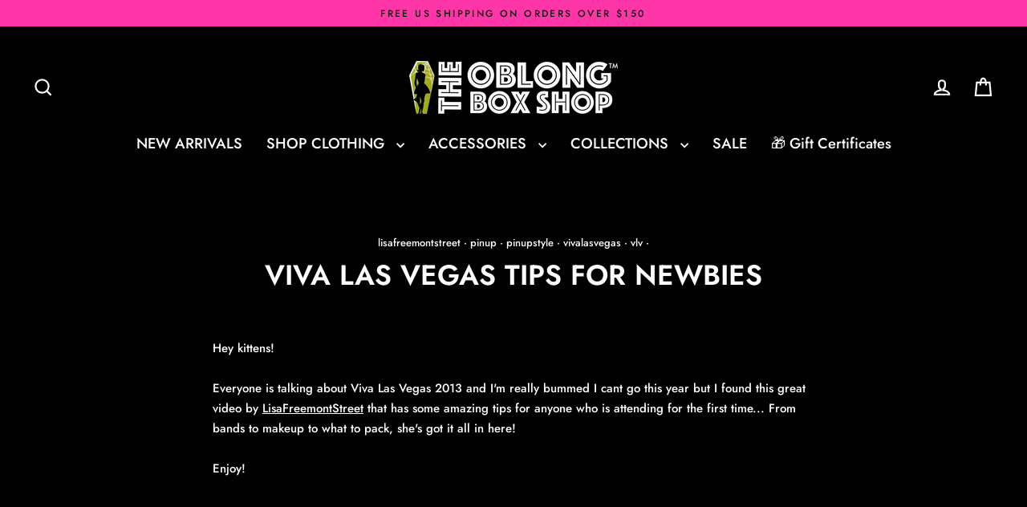

--- FILE ---
content_type: text/javascript; charset=utf-8
request_url: https://theoblongboxshop.com/web-pixels@fcfee988w5aeb613cpc8e4bc33m6693e112/web-pixel-1337032895@e718e653983918a06ec4f4d49f6685f2/sandbox/worker.modern.js
body_size: -446
content:
importScripts('https://theoblongboxshop.com/cdn/wpm/sfcfee988w5aeb613cpc8e4bc33m6693e112m.js');
globalThis.shopify = self.webPixelsManager.createShopifyExtend('1337032895', 'APP');
importScripts('/web-pixels/strict/app/web-pixel-1337032895@e718e653983918a06ec4f4d49f6685f2.js');


--- FILE ---
content_type: text/javascript; charset=utf-8
request_url: https://theoblongboxshop.com/products/gift-wrapping.js
body_size: 609
content:
{"id":8255979618495,"title":"Gift Wrapping","handle":"gift-wrapping","description":"Add an extra layer of protection to your order with gift wrapping, ensuring it stays safe from damage, loss, or theft during shipping.","published_at":"2025-12-11T10:39:05-08:00","created_at":"2025-12-11T10:38:59-08:00","vendor":"The Oblong Box Shop™","type":"Snap Cart Drawer - Gift Wrapping","tags":[],"price":0,"price_min":0,"price_max":0,"available":true,"price_varies":false,"compare_at_price":null,"compare_at_price_min":0,"compare_at_price_max":0,"compare_at_price_varies":false,"variants":[{"id":44804206100671,"title":"Default","option1":"Default","option2":null,"option3":null,"sku":null,"requires_shipping":true,"taxable":true,"featured_image":null,"available":true,"name":"Gift Wrapping","public_title":null,"options":["Default"],"price":0,"weight":0,"compare_at_price":null,"inventory_quantity":0,"inventory_management":null,"inventory_policy":"deny","barcode":null,"requires_selling_plan":false,"selling_plan_allocations":[]}],"images":["\/\/cdn.shopify.com\/s\/files\/1\/0286\/5362\/files\/gift-wrapper.png?v=1765478344"],"featured_image":"\/\/cdn.shopify.com\/s\/files\/1\/0286\/5362\/files\/gift-wrapper.png?v=1765478344","options":[{"name":"Title","position":1,"values":["Default"]}],"url":"\/products\/gift-wrapping","media":[{"alt":"gift-wrapping","id":32165573755071,"position":1,"preview_image":{"aspect_ratio":1.0,"height":1024,"width":1024,"src":"https:\/\/cdn.shopify.com\/s\/files\/1\/0286\/5362\/files\/gift-wrapper.png?v=1765478344"},"aspect_ratio":1.0,"height":1024,"media_type":"image","src":"https:\/\/cdn.shopify.com\/s\/files\/1\/0286\/5362\/files\/gift-wrapper.png?v=1765478344","width":1024}],"requires_selling_plan":false,"selling_plan_groups":[]}

--- FILE ---
content_type: text/javascript; charset=utf-8
request_url: https://theoblongboxshop.com/web-pixels@fcfee988w5aeb613cpc8e4bc33m6693e112/web-pixel-1700921535@18031546ee651571ed29edbe71a3550b/sandbox/worker.modern.js
body_size: -378
content:
importScripts('https://theoblongboxshop.com/cdn/wpm/sfcfee988w5aeb613cpc8e4bc33m6693e112m.js');
globalThis.shopify = self.webPixelsManager.createShopifyExtend('1700921535', 'APP');
importScripts('/web-pixels/strict/app/web-pixel-1700921535@18031546ee651571ed29edbe71a3550b.js');


--- FILE ---
content_type: text/javascript; charset=utf-8
request_url: https://theoblongboxshop.com/web-pixels@fcfee988w5aeb613cpc8e4bc33m6693e112/web-pixel-1368883391@22e92c2ad45662f435e4801458fb78cc/sandbox/worker.modern.js
body_size: -812
content:
importScripts('https://theoblongboxshop.com/cdn/wpm/sfcfee988w5aeb613cpc8e4bc33m6693e112m.js');
globalThis.shopify = self.webPixelsManager.createShopifyExtend('1368883391', 'APP');
importScripts('/web-pixels/strict/app/web-pixel-1368883391@22e92c2ad45662f435e4801458fb78cc.js');


--- FILE ---
content_type: text/javascript; charset=utf-8
request_url: https://theoblongboxshop.com/web-pixels@fcfee988w5aeb613cpc8e4bc33m6693e112/web-pixel-52461759@74f275712857ab41bea9d998dcb2f9da/sandbox/worker.modern.js
body_size: -773
content:
importScripts('https://theoblongboxshop.com/cdn/wpm/sfcfee988w5aeb613cpc8e4bc33m6693e112m.js');
globalThis.shopify = self.webPixelsManager.createShopifyExtend('52461759', 'APP');
importScripts('/web-pixels/strict/app/web-pixel-52461759@74f275712857ab41bea9d998dcb2f9da.js');


--- FILE ---
content_type: text/javascript; charset=utf-8
request_url: https://theoblongboxshop.com/web-pixels@fcfee988w5aeb613cpc8e4bc33m6693e112/web-pixel-15171775@23b97d18e2aa74363140dc29c9284e87/sandbox/worker.modern.js
body_size: -440
content:
importScripts('https://theoblongboxshop.com/cdn/wpm/sfcfee988w5aeb613cpc8e4bc33m6693e112m.js');
globalThis.shopify = self.webPixelsManager.createShopifyExtend('15171775', 'APP');
importScripts('/web-pixels/strict/app/web-pixel-15171775@23b97d18e2aa74363140dc29c9284e87.js');
